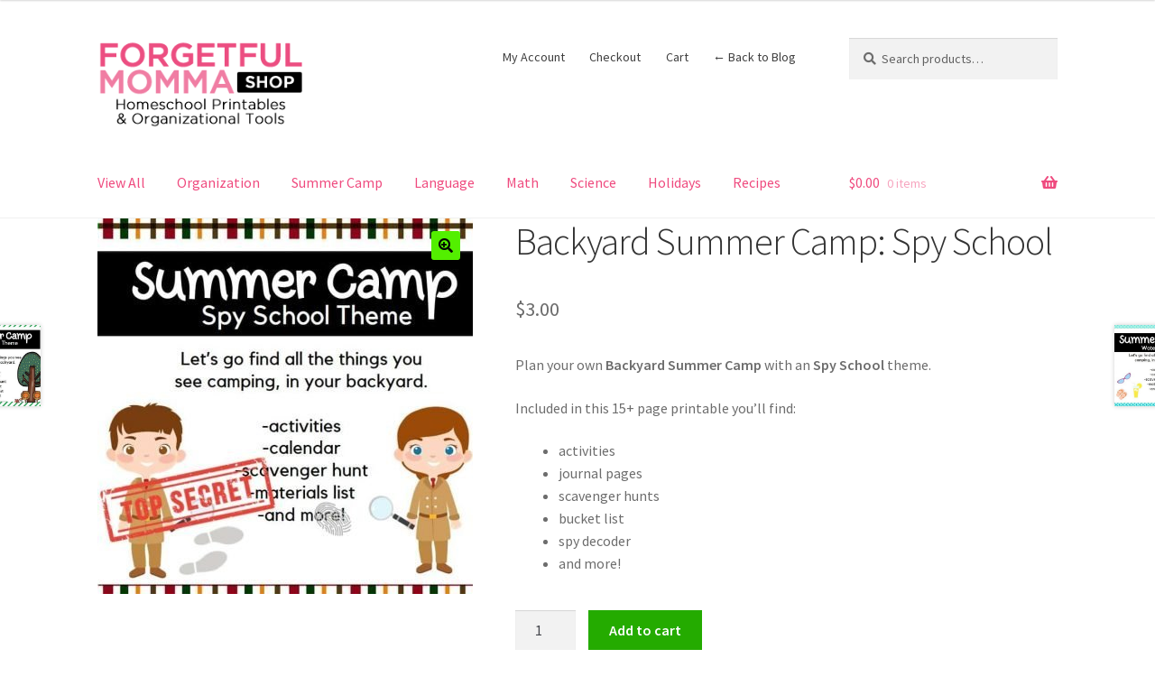

--- FILE ---
content_type: text/html; charset=UTF-8
request_url: https://shop.forgetfulmomma.com/product/backyard-summer-camp-spy-school/
body_size: 15425
content:
<!doctype html>
<html lang="en">
<head>
<meta charset="UTF-8">
<meta name="viewport" content="width=device-width, initial-scale=1">
<link rel="profile" href="http://gmpg.org/xfn/11">
<link rel="pingback" href="https://shop.forgetfulmomma.com/xmlrpc.php">

<meta name='robots' content='index, follow, max-image-preview:large, max-snippet:-1, max-video-preview:-1' />

	<!-- This site is optimized with the Yoast SEO Premium plugin v22.9 (Yoast SEO v26.7) - https://yoast.com/wordpress/plugins/seo/ -->
	<title>Backyard Summer Camp: Spy School - Forgetful Momma Shop</title>
	<link rel="canonical" href="https://shop.forgetfulmomma.com/product/backyard-summer-camp-spy-school/" />
	<meta property="og:locale" content="en_US" />
	<meta property="og:type" content="article" />
	<meta property="og:title" content="Backyard Summer Camp: Spy School" />
	<meta property="og:description" content="Plan your own Backyard Summer Camp with an Spy School theme.  Included in this 15+ page printable you’ll find:   activities  journal pages  scavenger hunts  bucket list  spy decoder  and more!" />
	<meta property="og:url" content="https://shop.forgetfulmomma.com/product/backyard-summer-camp-spy-school/" />
	<meta property="og:site_name" content="Forgetful Momma Shop" />
	<meta property="article:modified_time" content="2025-10-11T01:09:53+00:00" />
	<meta property="og:image" content="https://shop.forgetfulmomma.com/wp-content/uploads/2021/05/spy-school-printables-cover.jpg" />
	<meta property="og:image:width" content="756" />
	<meta property="og:image:height" content="756" />
	<meta property="og:image:type" content="image/jpeg" />
	<meta name="twitter:card" content="summary_large_image" />
	<meta name="twitter:label1" content="Est. reading time" />
	<meta name="twitter:data1" content="1 minute" />
	<script type="application/ld+json" class="yoast-schema-graph">{"@context":"https://schema.org","@graph":[{"@type":"WebPage","@id":"https://shop.forgetfulmomma.com/product/backyard-summer-camp-spy-school/","url":"https://shop.forgetfulmomma.com/product/backyard-summer-camp-spy-school/","name":"Backyard Summer Camp: Spy School - Forgetful Momma Shop","isPartOf":{"@id":"https://shop.forgetfulmomma.com/#website"},"primaryImageOfPage":{"@id":"https://shop.forgetfulmomma.com/product/backyard-summer-camp-spy-school/#primaryimage"},"image":{"@id":"https://shop.forgetfulmomma.com/product/backyard-summer-camp-spy-school/#primaryimage"},"thumbnailUrl":"https://shop.forgetfulmomma.com/wp-content/uploads/2021/05/spy-school-printables-cover.jpg","datePublished":"2021-05-12T13:17:56+00:00","dateModified":"2025-10-11T01:09:53+00:00","breadcrumb":{"@id":"https://shop.forgetfulmomma.com/product/backyard-summer-camp-spy-school/#breadcrumb"},"inLanguage":"en","potentialAction":[{"@type":"ReadAction","target":["https://shop.forgetfulmomma.com/product/backyard-summer-camp-spy-school/"]}]},{"@type":"ImageObject","inLanguage":"en","@id":"https://shop.forgetfulmomma.com/product/backyard-summer-camp-spy-school/#primaryimage","url":"https://shop.forgetfulmomma.com/wp-content/uploads/2021/05/spy-school-printables-cover.jpg","contentUrl":"https://shop.forgetfulmomma.com/wp-content/uploads/2021/05/spy-school-printables-cover.jpg","width":756,"height":756},{"@type":"BreadcrumbList","@id":"https://shop.forgetfulmomma.com/product/backyard-summer-camp-spy-school/#breadcrumb","itemListElement":[{"@type":"ListItem","position":1,"name":"Home","item":"https://shop.forgetfulmomma.com/"},{"@type":"ListItem","position":2,"name":"Shop","item":"https://shop.forgetfulmomma.com/shop/"},{"@type":"ListItem","position":3,"name":"Backyard Summer Camp: Spy School"}]},{"@type":"WebSite","@id":"https://shop.forgetfulmomma.com/#website","url":"https://shop.forgetfulmomma.com/","name":"Forgetful Momma Shop","description":"Homeschool Printables and Organizational Tools","publisher":{"@id":"https://shop.forgetfulmomma.com/#organization"},"potentialAction":[{"@type":"SearchAction","target":{"@type":"EntryPoint","urlTemplate":"https://shop.forgetfulmomma.com/?s={search_term_string}"},"query-input":{"@type":"PropertyValueSpecification","valueRequired":true,"valueName":"search_term_string"}}],"inLanguage":"en"},{"@type":"Organization","@id":"https://shop.forgetfulmomma.com/#organization","name":"Forgetful Momma Shop","url":"https://shop.forgetfulmomma.com/","logo":{"@type":"ImageObject","inLanguage":"en","@id":"https://shop.forgetfulmomma.com/#/schema/logo/image/","url":"https://shop.forgetfulmomma.com/wp-content/uploads/2022/11/cropped-fm-logo-SHOP-3.png","contentUrl":"https://shop.forgetfulmomma.com/wp-content/uploads/2022/11/cropped-fm-logo-SHOP-3.png","width":263,"height":114,"caption":"Forgetful Momma Shop"},"image":{"@id":"https://shop.forgetfulmomma.com/#/schema/logo/image/"}}]}</script>
	<!-- / Yoast SEO Premium plugin. -->


<link rel='dns-prefetch' href='//fonts.googleapis.com' />
<link rel="alternate" type="application/rss+xml" title="Forgetful Momma Shop &raquo; Feed" href="https://shop.forgetfulmomma.com/feed/" />
<link rel="alternate" type="application/rss+xml" title="Forgetful Momma Shop &raquo; Comments Feed" href="https://shop.forgetfulmomma.com/comments/feed/" />
<link rel="alternate" title="oEmbed (JSON)" type="application/json+oembed" href="https://shop.forgetfulmomma.com/wp-json/oembed/1.0/embed?url=https%3A%2F%2Fshop.forgetfulmomma.com%2Fproduct%2Fbackyard-summer-camp-spy-school%2F" />
<link rel="alternate" title="oEmbed (XML)" type="text/xml+oembed" href="https://shop.forgetfulmomma.com/wp-json/oembed/1.0/embed?url=https%3A%2F%2Fshop.forgetfulmomma.com%2Fproduct%2Fbackyard-summer-camp-spy-school%2F&#038;format=xml" />
<style id='wp-img-auto-sizes-contain-inline-css'>
img:is([sizes=auto i],[sizes^="auto," i]){contain-intrinsic-size:3000px 1500px}
/*# sourceURL=wp-img-auto-sizes-contain-inline-css */
</style>
<style id='wp-emoji-styles-inline-css'>

	img.wp-smiley, img.emoji {
		display: inline !important;
		border: none !important;
		box-shadow: none !important;
		height: 1em !important;
		width: 1em !important;
		margin: 0 0.07em !important;
		vertical-align: -0.1em !important;
		background: none !important;
		padding: 0 !important;
	}
/*# sourceURL=wp-emoji-styles-inline-css */
</style>
<style id='wp-block-library-inline-css'>
:root{--wp-block-synced-color:#7a00df;--wp-block-synced-color--rgb:122,0,223;--wp-bound-block-color:var(--wp-block-synced-color);--wp-editor-canvas-background:#ddd;--wp-admin-theme-color:#007cba;--wp-admin-theme-color--rgb:0,124,186;--wp-admin-theme-color-darker-10:#006ba1;--wp-admin-theme-color-darker-10--rgb:0,107,160.5;--wp-admin-theme-color-darker-20:#005a87;--wp-admin-theme-color-darker-20--rgb:0,90,135;--wp-admin-border-width-focus:2px}@media (min-resolution:192dpi){:root{--wp-admin-border-width-focus:1.5px}}.wp-element-button{cursor:pointer}:root .has-very-light-gray-background-color{background-color:#eee}:root .has-very-dark-gray-background-color{background-color:#313131}:root .has-very-light-gray-color{color:#eee}:root .has-very-dark-gray-color{color:#313131}:root .has-vivid-green-cyan-to-vivid-cyan-blue-gradient-background{background:linear-gradient(135deg,#00d084,#0693e3)}:root .has-purple-crush-gradient-background{background:linear-gradient(135deg,#34e2e4,#4721fb 50%,#ab1dfe)}:root .has-hazy-dawn-gradient-background{background:linear-gradient(135deg,#faaca8,#dad0ec)}:root .has-subdued-olive-gradient-background{background:linear-gradient(135deg,#fafae1,#67a671)}:root .has-atomic-cream-gradient-background{background:linear-gradient(135deg,#fdd79a,#004a59)}:root .has-nightshade-gradient-background{background:linear-gradient(135deg,#330968,#31cdcf)}:root .has-midnight-gradient-background{background:linear-gradient(135deg,#020381,#2874fc)}:root{--wp--preset--font-size--normal:16px;--wp--preset--font-size--huge:42px}.has-regular-font-size{font-size:1em}.has-larger-font-size{font-size:2.625em}.has-normal-font-size{font-size:var(--wp--preset--font-size--normal)}.has-huge-font-size{font-size:var(--wp--preset--font-size--huge)}.has-text-align-center{text-align:center}.has-text-align-left{text-align:left}.has-text-align-right{text-align:right}.has-fit-text{white-space:nowrap!important}#end-resizable-editor-section{display:none}.aligncenter{clear:both}.items-justified-left{justify-content:flex-start}.items-justified-center{justify-content:center}.items-justified-right{justify-content:flex-end}.items-justified-space-between{justify-content:space-between}.screen-reader-text{border:0;clip-path:inset(50%);height:1px;margin:-1px;overflow:hidden;padding:0;position:absolute;width:1px;word-wrap:normal!important}.screen-reader-text:focus{background-color:#ddd;clip-path:none;color:#444;display:block;font-size:1em;height:auto;left:5px;line-height:normal;padding:15px 23px 14px;text-decoration:none;top:5px;width:auto;z-index:100000}html :where(.has-border-color){border-style:solid}html :where([style*=border-top-color]){border-top-style:solid}html :where([style*=border-right-color]){border-right-style:solid}html :where([style*=border-bottom-color]){border-bottom-style:solid}html :where([style*=border-left-color]){border-left-style:solid}html :where([style*=border-width]){border-style:solid}html :where([style*=border-top-width]){border-top-style:solid}html :where([style*=border-right-width]){border-right-style:solid}html :where([style*=border-bottom-width]){border-bottom-style:solid}html :where([style*=border-left-width]){border-left-style:solid}html :where(img[class*=wp-image-]){height:auto;max-width:100%}:where(figure){margin:0 0 1em}html :where(.is-position-sticky){--wp-admin--admin-bar--position-offset:var(--wp-admin--admin-bar--height,0px)}@media screen and (max-width:600px){html :where(.is-position-sticky){--wp-admin--admin-bar--position-offset:0px}}

/*# sourceURL=wp-block-library-inline-css */
</style><link rel='stylesheet' id='wc-blocks-style-css' href='https://shop.forgetfulmomma.com/wp-content/plugins/woocommerce/assets/client/blocks/wc-blocks.css?ver=wc-10.4.3' media='all' />
<style id='global-styles-inline-css'>
:root{--wp--preset--aspect-ratio--square: 1;--wp--preset--aspect-ratio--4-3: 4/3;--wp--preset--aspect-ratio--3-4: 3/4;--wp--preset--aspect-ratio--3-2: 3/2;--wp--preset--aspect-ratio--2-3: 2/3;--wp--preset--aspect-ratio--16-9: 16/9;--wp--preset--aspect-ratio--9-16: 9/16;--wp--preset--color--black: #000000;--wp--preset--color--cyan-bluish-gray: #abb8c3;--wp--preset--color--white: #ffffff;--wp--preset--color--pale-pink: #f78da7;--wp--preset--color--vivid-red: #cf2e2e;--wp--preset--color--luminous-vivid-orange: #ff6900;--wp--preset--color--luminous-vivid-amber: #fcb900;--wp--preset--color--light-green-cyan: #7bdcb5;--wp--preset--color--vivid-green-cyan: #00d084;--wp--preset--color--pale-cyan-blue: #8ed1fc;--wp--preset--color--vivid-cyan-blue: #0693e3;--wp--preset--color--vivid-purple: #9b51e0;--wp--preset--gradient--vivid-cyan-blue-to-vivid-purple: linear-gradient(135deg,rgb(6,147,227) 0%,rgb(155,81,224) 100%);--wp--preset--gradient--light-green-cyan-to-vivid-green-cyan: linear-gradient(135deg,rgb(122,220,180) 0%,rgb(0,208,130) 100%);--wp--preset--gradient--luminous-vivid-amber-to-luminous-vivid-orange: linear-gradient(135deg,rgb(252,185,0) 0%,rgb(255,105,0) 100%);--wp--preset--gradient--luminous-vivid-orange-to-vivid-red: linear-gradient(135deg,rgb(255,105,0) 0%,rgb(207,46,46) 100%);--wp--preset--gradient--very-light-gray-to-cyan-bluish-gray: linear-gradient(135deg,rgb(238,238,238) 0%,rgb(169,184,195) 100%);--wp--preset--gradient--cool-to-warm-spectrum: linear-gradient(135deg,rgb(74,234,220) 0%,rgb(151,120,209) 20%,rgb(207,42,186) 40%,rgb(238,44,130) 60%,rgb(251,105,98) 80%,rgb(254,248,76) 100%);--wp--preset--gradient--blush-light-purple: linear-gradient(135deg,rgb(255,206,236) 0%,rgb(152,150,240) 100%);--wp--preset--gradient--blush-bordeaux: linear-gradient(135deg,rgb(254,205,165) 0%,rgb(254,45,45) 50%,rgb(107,0,62) 100%);--wp--preset--gradient--luminous-dusk: linear-gradient(135deg,rgb(255,203,112) 0%,rgb(199,81,192) 50%,rgb(65,88,208) 100%);--wp--preset--gradient--pale-ocean: linear-gradient(135deg,rgb(255,245,203) 0%,rgb(182,227,212) 50%,rgb(51,167,181) 100%);--wp--preset--gradient--electric-grass: linear-gradient(135deg,rgb(202,248,128) 0%,rgb(113,206,126) 100%);--wp--preset--gradient--midnight: linear-gradient(135deg,rgb(2,3,129) 0%,rgb(40,116,252) 100%);--wp--preset--font-size--small: 14px;--wp--preset--font-size--medium: 23px;--wp--preset--font-size--large: 26px;--wp--preset--font-size--x-large: 42px;--wp--preset--font-size--normal: 16px;--wp--preset--font-size--huge: 37px;--wp--preset--spacing--20: 0.44rem;--wp--preset--spacing--30: 0.67rem;--wp--preset--spacing--40: 1rem;--wp--preset--spacing--50: 1.5rem;--wp--preset--spacing--60: 2.25rem;--wp--preset--spacing--70: 3.38rem;--wp--preset--spacing--80: 5.06rem;--wp--preset--shadow--natural: 6px 6px 9px rgba(0, 0, 0, 0.2);--wp--preset--shadow--deep: 12px 12px 50px rgba(0, 0, 0, 0.4);--wp--preset--shadow--sharp: 6px 6px 0px rgba(0, 0, 0, 0.2);--wp--preset--shadow--outlined: 6px 6px 0px -3px rgb(255, 255, 255), 6px 6px rgb(0, 0, 0);--wp--preset--shadow--crisp: 6px 6px 0px rgb(0, 0, 0);}:root :where(.is-layout-flow) > :first-child{margin-block-start: 0;}:root :where(.is-layout-flow) > :last-child{margin-block-end: 0;}:root :where(.is-layout-flow) > *{margin-block-start: 24px;margin-block-end: 0;}:root :where(.is-layout-constrained) > :first-child{margin-block-start: 0;}:root :where(.is-layout-constrained) > :last-child{margin-block-end: 0;}:root :where(.is-layout-constrained) > *{margin-block-start: 24px;margin-block-end: 0;}:root :where(.is-layout-flex){gap: 24px;}:root :where(.is-layout-grid){gap: 24px;}body .is-layout-flex{display: flex;}.is-layout-flex{flex-wrap: wrap;align-items: center;}.is-layout-flex > :is(*, div){margin: 0;}body .is-layout-grid{display: grid;}.is-layout-grid > :is(*, div){margin: 0;}.has-black-color{color: var(--wp--preset--color--black) !important;}.has-cyan-bluish-gray-color{color: var(--wp--preset--color--cyan-bluish-gray) !important;}.has-white-color{color: var(--wp--preset--color--white) !important;}.has-pale-pink-color{color: var(--wp--preset--color--pale-pink) !important;}.has-vivid-red-color{color: var(--wp--preset--color--vivid-red) !important;}.has-luminous-vivid-orange-color{color: var(--wp--preset--color--luminous-vivid-orange) !important;}.has-luminous-vivid-amber-color{color: var(--wp--preset--color--luminous-vivid-amber) !important;}.has-light-green-cyan-color{color: var(--wp--preset--color--light-green-cyan) !important;}.has-vivid-green-cyan-color{color: var(--wp--preset--color--vivid-green-cyan) !important;}.has-pale-cyan-blue-color{color: var(--wp--preset--color--pale-cyan-blue) !important;}.has-vivid-cyan-blue-color{color: var(--wp--preset--color--vivid-cyan-blue) !important;}.has-vivid-purple-color{color: var(--wp--preset--color--vivid-purple) !important;}.has-black-background-color{background-color: var(--wp--preset--color--black) !important;}.has-cyan-bluish-gray-background-color{background-color: var(--wp--preset--color--cyan-bluish-gray) !important;}.has-white-background-color{background-color: var(--wp--preset--color--white) !important;}.has-pale-pink-background-color{background-color: var(--wp--preset--color--pale-pink) !important;}.has-vivid-red-background-color{background-color: var(--wp--preset--color--vivid-red) !important;}.has-luminous-vivid-orange-background-color{background-color: var(--wp--preset--color--luminous-vivid-orange) !important;}.has-luminous-vivid-amber-background-color{background-color: var(--wp--preset--color--luminous-vivid-amber) !important;}.has-light-green-cyan-background-color{background-color: var(--wp--preset--color--light-green-cyan) !important;}.has-vivid-green-cyan-background-color{background-color: var(--wp--preset--color--vivid-green-cyan) !important;}.has-pale-cyan-blue-background-color{background-color: var(--wp--preset--color--pale-cyan-blue) !important;}.has-vivid-cyan-blue-background-color{background-color: var(--wp--preset--color--vivid-cyan-blue) !important;}.has-vivid-purple-background-color{background-color: var(--wp--preset--color--vivid-purple) !important;}.has-black-border-color{border-color: var(--wp--preset--color--black) !important;}.has-cyan-bluish-gray-border-color{border-color: var(--wp--preset--color--cyan-bluish-gray) !important;}.has-white-border-color{border-color: var(--wp--preset--color--white) !important;}.has-pale-pink-border-color{border-color: var(--wp--preset--color--pale-pink) !important;}.has-vivid-red-border-color{border-color: var(--wp--preset--color--vivid-red) !important;}.has-luminous-vivid-orange-border-color{border-color: var(--wp--preset--color--luminous-vivid-orange) !important;}.has-luminous-vivid-amber-border-color{border-color: var(--wp--preset--color--luminous-vivid-amber) !important;}.has-light-green-cyan-border-color{border-color: var(--wp--preset--color--light-green-cyan) !important;}.has-vivid-green-cyan-border-color{border-color: var(--wp--preset--color--vivid-green-cyan) !important;}.has-pale-cyan-blue-border-color{border-color: var(--wp--preset--color--pale-cyan-blue) !important;}.has-vivid-cyan-blue-border-color{border-color: var(--wp--preset--color--vivid-cyan-blue) !important;}.has-vivid-purple-border-color{border-color: var(--wp--preset--color--vivid-purple) !important;}.has-vivid-cyan-blue-to-vivid-purple-gradient-background{background: var(--wp--preset--gradient--vivid-cyan-blue-to-vivid-purple) !important;}.has-light-green-cyan-to-vivid-green-cyan-gradient-background{background: var(--wp--preset--gradient--light-green-cyan-to-vivid-green-cyan) !important;}.has-luminous-vivid-amber-to-luminous-vivid-orange-gradient-background{background: var(--wp--preset--gradient--luminous-vivid-amber-to-luminous-vivid-orange) !important;}.has-luminous-vivid-orange-to-vivid-red-gradient-background{background: var(--wp--preset--gradient--luminous-vivid-orange-to-vivid-red) !important;}.has-very-light-gray-to-cyan-bluish-gray-gradient-background{background: var(--wp--preset--gradient--very-light-gray-to-cyan-bluish-gray) !important;}.has-cool-to-warm-spectrum-gradient-background{background: var(--wp--preset--gradient--cool-to-warm-spectrum) !important;}.has-blush-light-purple-gradient-background{background: var(--wp--preset--gradient--blush-light-purple) !important;}.has-blush-bordeaux-gradient-background{background: var(--wp--preset--gradient--blush-bordeaux) !important;}.has-luminous-dusk-gradient-background{background: var(--wp--preset--gradient--luminous-dusk) !important;}.has-pale-ocean-gradient-background{background: var(--wp--preset--gradient--pale-ocean) !important;}.has-electric-grass-gradient-background{background: var(--wp--preset--gradient--electric-grass) !important;}.has-midnight-gradient-background{background: var(--wp--preset--gradient--midnight) !important;}.has-small-font-size{font-size: var(--wp--preset--font-size--small) !important;}.has-medium-font-size{font-size: var(--wp--preset--font-size--medium) !important;}.has-large-font-size{font-size: var(--wp--preset--font-size--large) !important;}.has-x-large-font-size{font-size: var(--wp--preset--font-size--x-large) !important;}
/*# sourceURL=global-styles-inline-css */
</style>

<style id='classic-theme-styles-inline-css'>
/*! This file is auto-generated */
.wp-block-button__link{color:#fff;background-color:#32373c;border-radius:9999px;box-shadow:none;text-decoration:none;padding:calc(.667em + 2px) calc(1.333em + 2px);font-size:1.125em}.wp-block-file__button{background:#32373c;color:#fff;text-decoration:none}
/*# sourceURL=/wp-includes/css/classic-themes.min.css */
</style>
<link rel='stylesheet' id='storefront-gutenberg-blocks-css' href='https://shop.forgetfulmomma.com/wp-content/themes/storefront/assets/css/base/gutenberg-blocks.css?ver=4.6.2' media='all' />
<style id='storefront-gutenberg-blocks-inline-css'>

				.wp-block-button__link:not(.has-text-color) {
					color: #000000;
				}

				.wp-block-button__link:not(.has-text-color):hover,
				.wp-block-button__link:not(.has-text-color):focus,
				.wp-block-button__link:not(.has-text-color):active {
					color: #000000;
				}

				.wp-block-button__link:not(.has-background) {
					background-color: #53ef00;
				}

				.wp-block-button__link:not(.has-background):hover,
				.wp-block-button__link:not(.has-background):focus,
				.wp-block-button__link:not(.has-background):active {
					border-color: #3ad600;
					background-color: #3ad600;
				}

				.wc-block-grid__products .wc-block-grid__product .wp-block-button__link {
					background-color: #53ef00;
					border-color: #53ef00;
					color: #000000;
				}

				.wp-block-quote footer,
				.wp-block-quote cite,
				.wp-block-quote__citation {
					color: #6d6d6d;
				}

				.wp-block-pullquote cite,
				.wp-block-pullquote footer,
				.wp-block-pullquote__citation {
					color: #6d6d6d;
				}

				.wp-block-image figcaption {
					color: #6d6d6d;
				}

				.wp-block-separator.is-style-dots::before {
					color: #333333;
				}

				.wp-block-file a.wp-block-file__button {
					color: #000000;
					background-color: #53ef00;
					border-color: #53ef00;
				}

				.wp-block-file a.wp-block-file__button:hover,
				.wp-block-file a.wp-block-file__button:focus,
				.wp-block-file a.wp-block-file__button:active {
					color: #000000;
					background-color: #3ad600;
				}

				.wp-block-code,
				.wp-block-preformatted pre {
					color: #6d6d6d;
				}

				.wp-block-table:not( .has-background ):not( .is-style-stripes ) tbody tr:nth-child(2n) td {
					background-color: #fdfdfd;
				}

				.wp-block-cover .wp-block-cover__inner-container h1:not(.has-text-color),
				.wp-block-cover .wp-block-cover__inner-container h2:not(.has-text-color),
				.wp-block-cover .wp-block-cover__inner-container h3:not(.has-text-color),
				.wp-block-cover .wp-block-cover__inner-container h4:not(.has-text-color),
				.wp-block-cover .wp-block-cover__inner-container h5:not(.has-text-color),
				.wp-block-cover .wp-block-cover__inner-container h6:not(.has-text-color) {
					color: #000000;
				}

				div.wc-block-components-price-slider__range-input-progress,
				.rtl .wc-block-components-price-slider__range-input-progress {
					--range-color: #ef4b7f;
				}

				/* Target only IE11 */
				@media all and (-ms-high-contrast: none), (-ms-high-contrast: active) {
					.wc-block-components-price-slider__range-input-progress {
						background: #ef4b7f;
					}
				}

				.wc-block-components-button:not(.is-link) {
					background-color: #333333;
					color: #ffffff;
				}

				.wc-block-components-button:not(.is-link):hover,
				.wc-block-components-button:not(.is-link):focus,
				.wc-block-components-button:not(.is-link):active {
					background-color: #1a1a1a;
					color: #ffffff;
				}

				.wc-block-components-button:not(.is-link):disabled {
					background-color: #333333;
					color: #ffffff;
				}

				.wc-block-cart__submit-container {
					background-color: #ffffff;
				}

				.wc-block-cart__submit-container::before {
					color: rgba(220,220,220,0.5);
				}

				.wc-block-components-order-summary-item__quantity {
					background-color: #ffffff;
					border-color: #6d6d6d;
					box-shadow: 0 0 0 2px #ffffff;
					color: #6d6d6d;
				}
			
/*# sourceURL=storefront-gutenberg-blocks-inline-css */
</style>
<link rel='stylesheet' id='photoswipe-css' href='https://shop.forgetfulmomma.com/wp-content/plugins/woocommerce/assets/css/photoswipe/photoswipe.min.css?ver=10.4.3' media='all' />
<link rel='stylesheet' id='photoswipe-default-skin-css' href='https://shop.forgetfulmomma.com/wp-content/plugins/woocommerce/assets/css/photoswipe/default-skin/default-skin.min.css?ver=10.4.3' media='all' />
<style id='woocommerce-inline-inline-css'>
.woocommerce form .form-row .required { visibility: visible; }
/*# sourceURL=woocommerce-inline-inline-css */
</style>
<link rel='stylesheet' id='storefront-style-css' href='https://shop.forgetfulmomma.com/wp-content/themes/storefront/style.css?ver=4.6.2' media='all' />
<style id='storefront-style-inline-css'>

			.main-navigation ul li a,
			.site-title a,
			ul.menu li a,
			.site-branding h1 a,
			button.menu-toggle,
			button.menu-toggle:hover,
			.handheld-navigation .dropdown-toggle {
				color: #ef4b7f;
			}

			button.menu-toggle,
			button.menu-toggle:hover {
				border-color: #ef4b7f;
			}

			.main-navigation ul li a:hover,
			.main-navigation ul li:hover > a,
			.site-title a:hover,
			.site-header ul.menu li.current-menu-item > a {
				color: #ff8cc0;
			}

			table:not( .has-background ) th {
				background-color: #f8f8f8;
			}

			table:not( .has-background ) tbody td {
				background-color: #fdfdfd;
			}

			table:not( .has-background ) tbody tr:nth-child(2n) td,
			fieldset,
			fieldset legend {
				background-color: #fbfbfb;
			}

			.site-header,
			.secondary-navigation ul ul,
			.main-navigation ul.menu > li.menu-item-has-children:after,
			.secondary-navigation ul.menu ul,
			.storefront-handheld-footer-bar,
			.storefront-handheld-footer-bar ul li > a,
			.storefront-handheld-footer-bar ul li.search .site-search,
			button.menu-toggle,
			button.menu-toggle:hover {
				background-color: #ffffff;
			}

			p.site-description,
			.site-header,
			.storefront-handheld-footer-bar {
				color: #404040;
			}

			button.menu-toggle:after,
			button.menu-toggle:before,
			button.menu-toggle span:before {
				background-color: #ef4b7f;
			}

			h1, h2, h3, h4, h5, h6, .wc-block-grid__product-title {
				color: #333333;
			}

			.widget h1 {
				border-bottom-color: #333333;
			}

			body,
			.secondary-navigation a {
				color: #6d6d6d;
			}

			.widget-area .widget a,
			.hentry .entry-header .posted-on a,
			.hentry .entry-header .post-author a,
			.hentry .entry-header .post-comments a,
			.hentry .entry-header .byline a {
				color: #727272;
			}

			a {
				color: #ef4b7f;
			}

			a:focus,
			button:focus,
			.button.alt:focus,
			input:focus,
			textarea:focus,
			input[type="button"]:focus,
			input[type="reset"]:focus,
			input[type="submit"]:focus,
			input[type="email"]:focus,
			input[type="tel"]:focus,
			input[type="url"]:focus,
			input[type="password"]:focus,
			input[type="search"]:focus {
				outline-color: #ef4b7f;
			}

			button, input[type="button"], input[type="reset"], input[type="submit"], .button, .widget a.button {
				background-color: #53ef00;
				border-color: #53ef00;
				color: #000000;
			}

			button:hover, input[type="button"]:hover, input[type="reset"]:hover, input[type="submit"]:hover, .button:hover, .widget a.button:hover {
				background-color: #3ad600;
				border-color: #3ad600;
				color: #000000;
			}

			button.alt, input[type="button"].alt, input[type="reset"].alt, input[type="submit"].alt, .button.alt, .widget-area .widget a.button.alt {
				background-color: #333333;
				border-color: #333333;
				color: #ffffff;
			}

			button.alt:hover, input[type="button"].alt:hover, input[type="reset"].alt:hover, input[type="submit"].alt:hover, .button.alt:hover, .widget-area .widget a.button.alt:hover {
				background-color: #1a1a1a;
				border-color: #1a1a1a;
				color: #ffffff;
			}

			.pagination .page-numbers li .page-numbers.current {
				background-color: #e6e6e6;
				color: #636363;
			}

			#comments .comment-list .comment-content .comment-text {
				background-color: #f8f8f8;
			}

			.site-footer {
				background-color: #260028;
				color: #ffffff;
			}

			.site-footer a:not(.button):not(.components-button) {
				color: #ef4b7f;
			}

			.site-footer .storefront-handheld-footer-bar a:not(.button):not(.components-button) {
				color: #ef4b7f;
			}

			.site-footer h1, .site-footer h2, .site-footer h3, .site-footer h4, .site-footer h5, .site-footer h6, .site-footer .widget .widget-title, .site-footer .widget .widgettitle {
				color: #333333;
			}

			.page-template-template-homepage.has-post-thumbnail .type-page.has-post-thumbnail .entry-title {
				color: #000000;
			}

			.page-template-template-homepage.has-post-thumbnail .type-page.has-post-thumbnail .entry-content {
				color: #000000;
			}

			@media screen and ( min-width: 768px ) {
				.secondary-navigation ul.menu a:hover {
					color: #595959;
				}

				.secondary-navigation ul.menu a {
					color: #404040;
				}

				.main-navigation ul.menu ul.sub-menu,
				.main-navigation ul.nav-menu ul.children {
					background-color: #f0f0f0;
				}

				.site-header {
					border-bottom-color: #f0f0f0;
				}
			}
/*# sourceURL=storefront-style-inline-css */
</style>
<link rel='stylesheet' id='storefront-icons-css' href='https://shop.forgetfulmomma.com/wp-content/themes/storefront/assets/css/base/icons.css?ver=4.6.2' media='all' />
<link rel='stylesheet' id='storefront-fonts-css' href='https://fonts.googleapis.com/css?family=Source+Sans+Pro%3A400%2C300%2C300italic%2C400italic%2C600%2C700%2C900&#038;subset=latin%2Clatin-ext&#038;ver=4.6.2' media='all' />
<link rel='stylesheet' id='storefront-woocommerce-style-css' href='https://shop.forgetfulmomma.com/wp-content/themes/storefront/assets/css/woocommerce/woocommerce.css?ver=4.6.2' media='all' />
<style id='storefront-woocommerce-style-inline-css'>
@font-face {
				font-family: star;
				src: url(https://shop.forgetfulmomma.com/wp-content/plugins/woocommerce/assets/fonts/star.eot);
				src:
					url(https://shop.forgetfulmomma.com/wp-content/plugins/woocommerce/assets/fonts/star.eot?#iefix) format("embedded-opentype"),
					url(https://shop.forgetfulmomma.com/wp-content/plugins/woocommerce/assets/fonts/star.woff) format("woff"),
					url(https://shop.forgetfulmomma.com/wp-content/plugins/woocommerce/assets/fonts/star.ttf) format("truetype"),
					url(https://shop.forgetfulmomma.com/wp-content/plugins/woocommerce/assets/fonts/star.svg#star) format("svg");
				font-weight: 400;
				font-style: normal;
			}
			@font-face {
				font-family: WooCommerce;
				src: url(https://shop.forgetfulmomma.com/wp-content/plugins/woocommerce/assets/fonts/WooCommerce.eot);
				src:
					url(https://shop.forgetfulmomma.com/wp-content/plugins/woocommerce/assets/fonts/WooCommerce.eot?#iefix) format("embedded-opentype"),
					url(https://shop.forgetfulmomma.com/wp-content/plugins/woocommerce/assets/fonts/WooCommerce.woff) format("woff"),
					url(https://shop.forgetfulmomma.com/wp-content/plugins/woocommerce/assets/fonts/WooCommerce.ttf) format("truetype"),
					url(https://shop.forgetfulmomma.com/wp-content/plugins/woocommerce/assets/fonts/WooCommerce.svg#WooCommerce) format("svg");
				font-weight: 400;
				font-style: normal;
			}

			a.cart-contents,
			.site-header-cart .widget_shopping_cart a {
				color: #ef4b7f;
			}

			a.cart-contents:hover,
			.site-header-cart .widget_shopping_cart a:hover,
			.site-header-cart:hover > li > a {
				color: #ff8cc0;
			}

			table.cart td.product-remove,
			table.cart td.actions {
				border-top-color: #ffffff;
			}

			.storefront-handheld-footer-bar ul li.cart .count {
				background-color: #ef4b7f;
				color: #ffffff;
				border-color: #ffffff;
			}

			.woocommerce-tabs ul.tabs li.active a,
			ul.products li.product .price,
			.onsale,
			.wc-block-grid__product-onsale,
			.widget_search form:before,
			.widget_product_search form:before {
				color: #6d6d6d;
			}

			.woocommerce-breadcrumb a,
			a.woocommerce-review-link,
			.product_meta a {
				color: #727272;
			}

			.wc-block-grid__product-onsale,
			.onsale {
				border-color: #6d6d6d;
			}

			.star-rating span:before,
			.quantity .plus, .quantity .minus,
			p.stars a:hover:after,
			p.stars a:after,
			.star-rating span:before,
			#payment .payment_methods li input[type=radio]:first-child:checked+label:before {
				color: #ef4b7f;
			}

			.widget_price_filter .ui-slider .ui-slider-range,
			.widget_price_filter .ui-slider .ui-slider-handle {
				background-color: #ef4b7f;
			}

			.order_details {
				background-color: #f8f8f8;
			}

			.order_details > li {
				border-bottom: 1px dotted #e3e3e3;
			}

			.order_details:before,
			.order_details:after {
				background: -webkit-linear-gradient(transparent 0,transparent 0),-webkit-linear-gradient(135deg,#f8f8f8 33.33%,transparent 33.33%),-webkit-linear-gradient(45deg,#f8f8f8 33.33%,transparent 33.33%)
			}

			#order_review {
				background-color: #ffffff;
			}

			#payment .payment_methods > li .payment_box,
			#payment .place-order {
				background-color: #fafafa;
			}

			#payment .payment_methods > li:not(.woocommerce-notice) {
				background-color: #f5f5f5;
			}

			#payment .payment_methods > li:not(.woocommerce-notice):hover {
				background-color: #f0f0f0;
			}

			.woocommerce-pagination .page-numbers li .page-numbers.current {
				background-color: #e6e6e6;
				color: #636363;
			}

			.wc-block-grid__product-onsale,
			.onsale,
			.woocommerce-pagination .page-numbers li .page-numbers:not(.current) {
				color: #6d6d6d;
			}

			p.stars a:before,
			p.stars a:hover~a:before,
			p.stars.selected a.active~a:before {
				color: #6d6d6d;
			}

			p.stars.selected a.active:before,
			p.stars:hover a:before,
			p.stars.selected a:not(.active):before,
			p.stars.selected a.active:before {
				color: #ef4b7f;
			}

			.single-product div.product .woocommerce-product-gallery .woocommerce-product-gallery__trigger {
				background-color: #53ef00;
				color: #000000;
			}

			.single-product div.product .woocommerce-product-gallery .woocommerce-product-gallery__trigger:hover {
				background-color: #3ad600;
				border-color: #3ad600;
				color: #000000;
			}

			.button.added_to_cart:focus,
			.button.wc-forward:focus {
				outline-color: #ef4b7f;
			}

			.added_to_cart,
			.site-header-cart .widget_shopping_cart a.button,
			.wc-block-grid__products .wc-block-grid__product .wp-block-button__link {
				background-color: #53ef00;
				border-color: #53ef00;
				color: #000000;
			}

			.added_to_cart:hover,
			.site-header-cart .widget_shopping_cart a.button:hover,
			.wc-block-grid__products .wc-block-grid__product .wp-block-button__link:hover {
				background-color: #3ad600;
				border-color: #3ad600;
				color: #000000;
			}

			.added_to_cart.alt, .added_to_cart, .widget a.button.checkout {
				background-color: #333333;
				border-color: #333333;
				color: #ffffff;
			}

			.added_to_cart.alt:hover, .added_to_cart:hover, .widget a.button.checkout:hover {
				background-color: #1a1a1a;
				border-color: #1a1a1a;
				color: #ffffff;
			}

			.button.loading {
				color: #53ef00;
			}

			.button.loading:hover {
				background-color: #53ef00;
			}

			.button.loading:after {
				color: #000000;
			}

			@media screen and ( min-width: 768px ) {
				.site-header-cart .widget_shopping_cart,
				.site-header .product_list_widget li .quantity {
					color: #404040;
				}

				.site-header-cart .widget_shopping_cart .buttons,
				.site-header-cart .widget_shopping_cart .total {
					background-color: #f5f5f5;
				}

				.site-header-cart .widget_shopping_cart {
					background-color: #f0f0f0;
				}
			}
				.storefront-product-pagination a {
					color: #6d6d6d;
					background-color: #ffffff;
				}
				.storefront-sticky-add-to-cart {
					color: #6d6d6d;
					background-color: #ffffff;
				}

				.storefront-sticky-add-to-cart a:not(.button) {
					color: #ef4b7f;
				}
/*# sourceURL=storefront-woocommerce-style-inline-css */
</style>
<style id='kadence-blocks-global-variables-inline-css'>
:root {--global-kb-font-size-sm:clamp(0.8rem, 0.73rem + 0.217vw, 0.9rem);--global-kb-font-size-md:clamp(1.1rem, 0.995rem + 0.326vw, 1.25rem);--global-kb-font-size-lg:clamp(1.75rem, 1.576rem + 0.543vw, 2rem);--global-kb-font-size-xl:clamp(2.25rem, 1.728rem + 1.63vw, 3rem);--global-kb-font-size-xxl:clamp(2.5rem, 1.456rem + 3.26vw, 4rem);--global-kb-font-size-xxxl:clamp(2.75rem, 0.489rem + 7.065vw, 6rem);}:root {--global-palette1: #3182CE;--global-palette2: #2B6CB0;--global-palette3: #1A202C;--global-palette4: #2D3748;--global-palette5: #4A5568;--global-palette6: #718096;--global-palette7: #EDF2F7;--global-palette8: #F7FAFC;--global-palette9: #ffffff;}
/*# sourceURL=kadence-blocks-global-variables-inline-css */
</style>
<link rel='stylesheet' id='storefront-woocommerce-brands-style-css' href='https://shop.forgetfulmomma.com/wp-content/themes/storefront/assets/css/woocommerce/extensions/brands.css?ver=4.6.2' media='all' />
<script src="https://shop.forgetfulmomma.com/wp-includes/js/jquery/jquery.min.js?ver=3.7.1" id="jquery-core-js"></script>
<script src="https://shop.forgetfulmomma.com/wp-includes/js/jquery/jquery-migrate.min.js?ver=3.4.1" id="jquery-migrate-js"></script>
<script src="https://shop.forgetfulmomma.com/wp-content/plugins/woocommerce/assets/js/jquery-blockui/jquery.blockUI.min.js?ver=2.7.0-wc.10.4.3" id="wc-jquery-blockui-js" defer data-wp-strategy="defer"></script>
<script id="wc-add-to-cart-js-extra">
var wc_add_to_cart_params = {"ajax_url":"/wp-admin/admin-ajax.php","wc_ajax_url":"/?wc-ajax=%%endpoint%%","i18n_view_cart":"View cart","cart_url":"https://shop.forgetfulmomma.com/cart/","is_cart":"","cart_redirect_after_add":"no"};
//# sourceURL=wc-add-to-cart-js-extra
</script>
<script src="https://shop.forgetfulmomma.com/wp-content/plugins/woocommerce/assets/js/frontend/add-to-cart.min.js?ver=10.4.3" id="wc-add-to-cart-js" defer data-wp-strategy="defer"></script>
<script src="https://shop.forgetfulmomma.com/wp-content/plugins/woocommerce/assets/js/zoom/jquery.zoom.min.js?ver=1.7.21-wc.10.4.3" id="wc-zoom-js" defer data-wp-strategy="defer"></script>
<script src="https://shop.forgetfulmomma.com/wp-content/plugins/woocommerce/assets/js/flexslider/jquery.flexslider.min.js?ver=2.7.2-wc.10.4.3" id="wc-flexslider-js" defer data-wp-strategy="defer"></script>
<script src="https://shop.forgetfulmomma.com/wp-content/plugins/woocommerce/assets/js/photoswipe/photoswipe.min.js?ver=4.1.1-wc.10.4.3" id="wc-photoswipe-js" defer data-wp-strategy="defer"></script>
<script src="https://shop.forgetfulmomma.com/wp-content/plugins/woocommerce/assets/js/photoswipe/photoswipe-ui-default.min.js?ver=4.1.1-wc.10.4.3" id="wc-photoswipe-ui-default-js" defer data-wp-strategy="defer"></script>
<script id="wc-single-product-js-extra">
var wc_single_product_params = {"i18n_required_rating_text":"Please select a rating","i18n_rating_options":["1 of 5 stars","2 of 5 stars","3 of 5 stars","4 of 5 stars","5 of 5 stars"],"i18n_product_gallery_trigger_text":"View full-screen image gallery","review_rating_required":"yes","flexslider":{"rtl":false,"animation":"slide","smoothHeight":true,"directionNav":false,"controlNav":"thumbnails","slideshow":false,"animationSpeed":500,"animationLoop":false,"allowOneSlide":false},"zoom_enabled":"1","zoom_options":[],"photoswipe_enabled":"1","photoswipe_options":{"shareEl":false,"closeOnScroll":false,"history":false,"hideAnimationDuration":0,"showAnimationDuration":0},"flexslider_enabled":"1"};
//# sourceURL=wc-single-product-js-extra
</script>
<script src="https://shop.forgetfulmomma.com/wp-content/plugins/woocommerce/assets/js/frontend/single-product.min.js?ver=10.4.3" id="wc-single-product-js" defer data-wp-strategy="defer"></script>
<script src="https://shop.forgetfulmomma.com/wp-content/plugins/woocommerce/assets/js/js-cookie/js.cookie.min.js?ver=2.1.4-wc.10.4.3" id="wc-js-cookie-js" defer data-wp-strategy="defer"></script>
<script id="woocommerce-js-extra">
var woocommerce_params = {"ajax_url":"/wp-admin/admin-ajax.php","wc_ajax_url":"/?wc-ajax=%%endpoint%%","i18n_password_show":"Show password","i18n_password_hide":"Hide password"};
//# sourceURL=woocommerce-js-extra
</script>
<script src="https://shop.forgetfulmomma.com/wp-content/plugins/woocommerce/assets/js/frontend/woocommerce.min.js?ver=10.4.3" id="woocommerce-js" defer data-wp-strategy="defer"></script>
<script id="wc-cart-fragments-js-extra">
var wc_cart_fragments_params = {"ajax_url":"/wp-admin/admin-ajax.php","wc_ajax_url":"/?wc-ajax=%%endpoint%%","cart_hash_key":"wc_cart_hash_e1935a1c1059463bace6c373934d5305","fragment_name":"wc_fragments_e1935a1c1059463bace6c373934d5305","request_timeout":"5000"};
//# sourceURL=wc-cart-fragments-js-extra
</script>
<script src="https://shop.forgetfulmomma.com/wp-content/plugins/woocommerce/assets/js/frontend/cart-fragments.min.js?ver=10.4.3" id="wc-cart-fragments-js" defer data-wp-strategy="defer"></script>
<link rel="https://api.w.org/" href="https://shop.forgetfulmomma.com/wp-json/" /><link rel="alternate" title="JSON" type="application/json" href="https://shop.forgetfulmomma.com/wp-json/wp/v2/product/98" /><link rel="EditURI" type="application/rsd+xml" title="RSD" href="https://shop.forgetfulmomma.com/xmlrpc.php?rsd" />
<meta name="generator" content="WordPress 6.9" />
<meta name="generator" content="WooCommerce 10.4.3" />
<link rel='shortlink' href='https://shop.forgetfulmomma.com/?p=98' />
	<noscript><style>.woocommerce-product-gallery{ opacity: 1 !important; }</style></noscript>
	<link rel="icon" href="https://shop.forgetfulmomma.com/wp-content/uploads/2022/11/cropped-fm-square-32x32.png" sizes="32x32" />
<link rel="icon" href="https://shop.forgetfulmomma.com/wp-content/uploads/2022/11/cropped-fm-square-192x192.png" sizes="192x192" />
<link rel="apple-touch-icon" href="https://shop.forgetfulmomma.com/wp-content/uploads/2022/11/cropped-fm-square-180x180.png" />
<meta name="msapplication-TileImage" content="https://shop.forgetfulmomma.com/wp-content/uploads/2022/11/cropped-fm-square-270x270.png" />
		<style id="wp-custom-css">
			/* REMOVE BREADCRUMBS */

@media (min-width: 768px)
.storefront-breadcrumb {
    padding: 1.41575em 0;
    margin: 0 0 3.706325903em;
    display: none;
}

/* REMOVE BREADCRUMBS */

.storefront-breadcrumb {
    margin: 0 0 1.618em;
    padding: 1em 0;
    display: none;
}

/* SPACING ABOVE CONTENT AREA */
.hentry {
    margin: 0 0 4.235801032em;
    padding-top: 20px;
}

/* HOMEPAGE MENU TO MASTHEAD SPACING */
.home.blog .site-header, .home.page:not(.page-template-template-homepage) .site-header, .home.post-type-archive-product .site-header {
    margin-bottom: 0.00em;
}

/* ADD TO CART GREEN */
button.alt, input[type="button"].alt, input[type="reset"].alt, input[type="submit"].alt, .button.alt, .widget-area .widget a.button.alt {
    background-color: #24ab00;
    border-color: #333333;
    color: #ffffff;
}
/* HIDE SITE FOOTER */

.site-footer {
    background-color: #f3f3f3;
    color: #3b3c3f;
    padding: 1.618em 0 3.706325903em;
}		</style>
		</head>

<body class="wp-singular product-template-default single single-product postid-98 wp-custom-logo wp-embed-responsive wp-theme-storefront theme-storefront woocommerce woocommerce-page woocommerce-no-js storefront-full-width-content storefront-secondary-navigation storefront-align-wide right-sidebar woocommerce-active">



<div id="page" class="hfeed site">
	
	<header id="masthead" class="site-header" role="banner" style="">

		<div class="col-full">		<a class="skip-link screen-reader-text" href="#site-navigation">Skip to navigation</a>
		<a class="skip-link screen-reader-text" href="#content">Skip to content</a>
				<div class="site-branding">
			<a href="https://shop.forgetfulmomma.com/" class="custom-logo-link" rel="home"><img width="263" height="114" src="https://shop.forgetfulmomma.com/wp-content/uploads/2022/11/cropped-fm-logo-SHOP-3.png" class="custom-logo" alt="Forgetful Momma Shop" decoding="async" /></a>		</div>
					<nav class="secondary-navigation" role="navigation" aria-label="Secondary Navigation">
				<div class="menu-top-container"><ul id="menu-top" class="menu"><li id="menu-item-692" class="menu-item menu-item-type-post_type menu-item-object-page menu-item-692"><a href="https://shop.forgetfulmomma.com/my-account/">My Account</a></li>
<li id="menu-item-691" class="menu-item menu-item-type-post_type menu-item-object-page menu-item-691"><a href="https://shop.forgetfulmomma.com/checkout/">Checkout</a></li>
<li id="menu-item-690" class="menu-item menu-item-type-post_type menu-item-object-page menu-item-690"><a href="https://shop.forgetfulmomma.com/cart/">Cart</a></li>
<li id="menu-item-705" class="menu-item menu-item-type-custom menu-item-object-custom menu-item-705"><a href="https://forgetfulmomma.com">← Back to Blog</a></li>
</ul></div>			</nav><!-- #site-navigation -->
						<div class="site-search">
				<div class="widget woocommerce widget_product_search"><form role="search" method="get" class="woocommerce-product-search" action="https://shop.forgetfulmomma.com/">
	<label class="screen-reader-text" for="woocommerce-product-search-field-0">Search for:</label>
	<input type="search" id="woocommerce-product-search-field-0" class="search-field" placeholder="Search products&hellip;" value="" name="s" />
	<button type="submit" value="Search" class="">Search</button>
	<input type="hidden" name="post_type" value="product" />
</form>
</div>			</div>
			</div><div class="storefront-primary-navigation"><div class="col-full">		<nav id="site-navigation" class="main-navigation" role="navigation" aria-label="Primary Navigation">
		<button id="site-navigation-menu-toggle" class="menu-toggle" aria-controls="site-navigation" aria-expanded="false"><span>Menu</span></button>
			<div class="primary-navigation"><ul id="menu-main-menu" class="menu"><li id="menu-item-217" class="menu-item menu-item-type-post_type menu-item-object-page current_page_parent menu-item-217"><a href="https://shop.forgetfulmomma.com/shop/">View All</a></li>
<li id="menu-item-402" class="menu-item menu-item-type-post_type menu-item-object-page menu-item-402"><a href="https://shop.forgetfulmomma.com/homeschool-resources/">Organization</a></li>
<li id="menu-item-404" class="menu-item menu-item-type-post_type menu-item-object-page menu-item-404"><a href="https://shop.forgetfulmomma.com/diy-summer-camp/">Summer Camp</a></li>
<li id="menu-item-405" class="menu-item menu-item-type-post_type menu-item-object-page menu-item-405"><a href="https://shop.forgetfulmomma.com/language-arts-posts/">Language</a></li>
<li id="menu-item-406" class="menu-item menu-item-type-post_type menu-item-object-page menu-item-406"><a href="https://shop.forgetfulmomma.com/math-products/">Math</a></li>
<li id="menu-item-403" class="menu-item menu-item-type-post_type menu-item-object-page menu-item-403"><a href="https://shop.forgetfulmomma.com/science/">Science</a></li>
<li id="menu-item-401" class="menu-item menu-item-type-post_type menu-item-object-page menu-item-401"><a href="https://shop.forgetfulmomma.com/holidays/">Holidays</a></li>
<li id="menu-item-446" class="menu-item menu-item-type-post_type menu-item-object-page menu-item-446"><a href="https://shop.forgetfulmomma.com/recipes/">Recipes</a></li>
</ul></div><div class="handheld-navigation"><ul id="menu-main-menu-1" class="menu"><li class="menu-item menu-item-type-post_type menu-item-object-page current_page_parent menu-item-217"><a href="https://shop.forgetfulmomma.com/shop/">View All</a></li>
<li class="menu-item menu-item-type-post_type menu-item-object-page menu-item-402"><a href="https://shop.forgetfulmomma.com/homeschool-resources/">Organization</a></li>
<li class="menu-item menu-item-type-post_type menu-item-object-page menu-item-404"><a href="https://shop.forgetfulmomma.com/diy-summer-camp/">Summer Camp</a></li>
<li class="menu-item menu-item-type-post_type menu-item-object-page menu-item-405"><a href="https://shop.forgetfulmomma.com/language-arts-posts/">Language</a></li>
<li class="menu-item menu-item-type-post_type menu-item-object-page menu-item-406"><a href="https://shop.forgetfulmomma.com/math-products/">Math</a></li>
<li class="menu-item menu-item-type-post_type menu-item-object-page menu-item-403"><a href="https://shop.forgetfulmomma.com/science/">Science</a></li>
<li class="menu-item menu-item-type-post_type menu-item-object-page menu-item-401"><a href="https://shop.forgetfulmomma.com/holidays/">Holidays</a></li>
<li class="menu-item menu-item-type-post_type menu-item-object-page menu-item-446"><a href="https://shop.forgetfulmomma.com/recipes/">Recipes</a></li>
</ul></div>		</nav><!-- #site-navigation -->
				<ul id="site-header-cart" class="site-header-cart menu">
			<li class="">
							<a class="cart-contents" href="https://shop.forgetfulmomma.com/cart/" title="View your shopping cart">
								<span class="woocommerce-Price-amount amount"><span class="woocommerce-Price-currencySymbol">&#036;</span>0.00</span> <span class="count">0 items</span>
			</a>
					</li>
			<li>
				<div class="widget woocommerce widget_shopping_cart"><div class="widget_shopping_cart_content"></div></div>			</li>
		</ul>
			</div></div>
	</header><!-- #masthead -->

	<div class="storefront-breadcrumb"><div class="col-full"><nav class="woocommerce-breadcrumb" aria-label="breadcrumbs"><a href="https://shop.forgetfulmomma.com">Home</a><span class="breadcrumb-separator"> / </span><a href="https://shop.forgetfulmomma.com/product-category/diy-summer-camp/">DIY Summer Camp</a><span class="breadcrumb-separator"> / </span>Backyard Summer Camp: Spy School</nav></div></div>
	<div id="content" class="site-content" tabindex="-1">
		<div class="col-full">

		<div class="woocommerce"></div>
			<div id="primary" class="content-area">
			<main id="main" class="site-main" role="main">
		
					
			<div class="woocommerce-notices-wrapper"></div><div id="product-98" class="product type-product post-98 status-publish first instock product_cat-diy-summer-camp product_tag-backyard-summer-camp product_tag-diy-summer-camp has-post-thumbnail downloadable virtual purchasable product-type-simple">

	<div class="woocommerce-product-gallery woocommerce-product-gallery--with-images woocommerce-product-gallery--columns-5 images" data-columns="5" style="opacity: 0; transition: opacity .25s ease-in-out;">
	<div class="woocommerce-product-gallery__wrapper">
		<div data-thumb="https://shop.forgetfulmomma.com/wp-content/uploads/2021/05/spy-school-printables-cover-100x100.jpg" data-thumb-alt="Backyard Summer Camp: Spy School" data-thumb-srcset="https://shop.forgetfulmomma.com/wp-content/uploads/2021/05/spy-school-printables-cover-100x100.jpg 100w, https://shop.forgetfulmomma.com/wp-content/uploads/2021/05/spy-school-printables-cover-300x300.jpg 300w, https://shop.forgetfulmomma.com/wp-content/uploads/2021/05/spy-school-printables-cover-150x150.jpg 150w, https://shop.forgetfulmomma.com/wp-content/uploads/2021/05/spy-school-printables-cover-324x324.jpg 324w, https://shop.forgetfulmomma.com/wp-content/uploads/2021/05/spy-school-printables-cover-416x416.jpg 416w, https://shop.forgetfulmomma.com/wp-content/uploads/2021/05/spy-school-printables-cover.jpg 756w"  data-thumb-sizes="(max-width: 100px) 100vw, 100px" class="woocommerce-product-gallery__image"><a href="https://shop.forgetfulmomma.com/wp-content/uploads/2021/05/spy-school-printables-cover.jpg"><img width="416" height="416" src="https://shop.forgetfulmomma.com/wp-content/uploads/2021/05/spy-school-printables-cover-416x416.jpg" class="wp-post-image" alt="Backyard Summer Camp: Spy School" data-caption="" data-src="https://shop.forgetfulmomma.com/wp-content/uploads/2021/05/spy-school-printables-cover.jpg" data-large_image="https://shop.forgetfulmomma.com/wp-content/uploads/2021/05/spy-school-printables-cover.jpg" data-large_image_width="756" data-large_image_height="756" decoding="async" fetchpriority="high" srcset="https://shop.forgetfulmomma.com/wp-content/uploads/2021/05/spy-school-printables-cover-416x416.jpg 416w, https://shop.forgetfulmomma.com/wp-content/uploads/2021/05/spy-school-printables-cover-300x300.jpg 300w, https://shop.forgetfulmomma.com/wp-content/uploads/2021/05/spy-school-printables-cover-150x150.jpg 150w, https://shop.forgetfulmomma.com/wp-content/uploads/2021/05/spy-school-printables-cover-324x324.jpg 324w, https://shop.forgetfulmomma.com/wp-content/uploads/2021/05/spy-school-printables-cover-100x100.jpg 100w, https://shop.forgetfulmomma.com/wp-content/uploads/2021/05/spy-school-printables-cover.jpg 756w" sizes="(max-width: 416px) 100vw, 416px" /></a></div>	</div>
</div>

	<div class="summary entry-summary">
		<h1 class="product_title entry-title">Backyard Summer Camp: Spy School</h1><p class="price"><span class="woocommerce-Price-amount amount"><bdi><span class="woocommerce-Price-currencySymbol">&#36;</span>3.00</bdi></span></p>
<div class="woocommerce-product-details__short-description">
	<p>Plan your own <strong>Backyard Summer Camp</strong> with an <strong>Spy School</strong> theme.</p>
<p>Included in this 15+ page printable you’ll find:</p>
<ul>
<li>activities</li>
<li>journal pages</li>
<li>scavenger hunts</li>
<li>bucket list</li>
<li>spy decoder</li>
<li>and more!</li>
</ul>
</div>

	
	<form class="cart" action="https://shop.forgetfulmomma.com/product/backyard-summer-camp-spy-school/" method="post" enctype='multipart/form-data'>
		
		<div class="quantity">
		<label class="screen-reader-text" for="quantity_6969d8b971126">Backyard Summer Camp: Spy School quantity</label>
	<input
		type="number"
				id="quantity_6969d8b971126"
		class="input-text qty text"
		name="quantity"
		value="1"
		aria-label="Product quantity"
				min="1"
							step="1"
			placeholder=""
			inputmode="numeric"
			autocomplete="off"
			/>
	</div>

		<button type="submit" name="add-to-cart" value="98" class="single_add_to_cart_button button alt">Add to cart</button>

			</form>

	
<div class="product_meta">

	
	
	<span class="posted_in">Category: <a href="https://shop.forgetfulmomma.com/product-category/diy-summer-camp/" rel="tag">DIY Summer Camp</a></span>
	<span class="tagged_as">Tags: <a href="https://shop.forgetfulmomma.com/product-tag/backyard-summer-camp/" rel="tag">Backyard Summer Camp</a>, <a href="https://shop.forgetfulmomma.com/product-tag/diy-summer-camp/" rel="tag">DIY Summer Camp</a></span>
	
</div>
	</div>

	
	<div class="woocommerce-tabs wc-tabs-wrapper">
		<ul class="tabs wc-tabs" role="tablist">
							<li role="presentation" class="description_tab" id="tab-title-description">
					<a href="#tab-description" role="tab" aria-controls="tab-description">
						Description					</a>
				</li>
					</ul>
					<div class="woocommerce-Tabs-panel woocommerce-Tabs-panel--description panel entry-content wc-tab" id="tab-description" role="tabpanel" aria-labelledby="tab-title-description">
				
	<h2>Description</h2>

<p>Plan your own <strong>Backyard Summer Camp</strong> with an <strong>Spy School</strong> theme.</p>
<p>Included in this 15+ page printable you’ll find:</p>
<ul>
<li>activities</li>
<li>journal pages</li>
<li>scavenger hunts</li>
<li>bucket list</li>
<li>spy decoder</li>
<li>and more!</li>
</ul>
<p>Learn more about this week&#8217;s <a href="https://www.forgetfulmomma.com/backyard-summer-camp-spy-school/">Backyard Summer Camp theme here in this blog post</a>.</p>
<p>**</p>
<p>Please note that this is a digital file, so no physical product will be mailed to you. Per my terms of use, there are no refunds on digital products and when purchasing a product or requesting a free download, <strong>your email address will be added to my email list</strong> (Forgetful Momma).</p>
<p>After your purchase is complete, your order (download link) will be available for immediate download on the completed order page.  If you miss it, you will receive a confirmation email from me which will also contain the link for your download.  If you somehow miss that one too, all your products/downloads (free and paid) will be in your account (found in the “my account” tab on my website under the “shop” tab).</p>
			</div>
		
			</div>


	<section class="related products">

					<h2>Related products</h2>
				<ul class="products columns-3">

			
					<li class="product type-product post-107 status-publish first instock product_cat-diy-summer-camp product_tag-backyard-summer-camp product_tag-diy-summer-camp has-post-thumbnail downloadable virtual purchasable product-type-simple">
	<a href="https://shop.forgetfulmomma.com/product/backyard-summer-camp-superhero-theme/" class="woocommerce-LoopProduct-link woocommerce-loop-product__link"><img width="324" height="324" src="https://shop.forgetfulmomma.com/wp-content/uploads/2021/05/superhero-printables-cover-324x324.jpg" class="attachment-woocommerce_thumbnail size-woocommerce_thumbnail" alt="Backyard Summer Camp: Superhero Theme" decoding="async" loading="lazy" srcset="https://shop.forgetfulmomma.com/wp-content/uploads/2021/05/superhero-printables-cover-324x324.jpg 324w, https://shop.forgetfulmomma.com/wp-content/uploads/2021/05/superhero-printables-cover-300x300.jpg 300w, https://shop.forgetfulmomma.com/wp-content/uploads/2021/05/superhero-printables-cover-150x150.jpg 150w, https://shop.forgetfulmomma.com/wp-content/uploads/2021/05/superhero-printables-cover-416x416.jpg 416w, https://shop.forgetfulmomma.com/wp-content/uploads/2021/05/superhero-printables-cover-100x100.jpg 100w, https://shop.forgetfulmomma.com/wp-content/uploads/2021/05/superhero-printables-cover.jpg 756w" sizes="auto, (max-width: 324px) 100vw, 324px" /><h2 class="woocommerce-loop-product__title">Backyard Summer Camp: Superhero Theme</h2>
	<span class="price"><span class="woocommerce-Price-amount amount"><bdi><span class="woocommerce-Price-currencySymbol">&#36;</span>3.00</bdi></span></span>
</a><a href="/product/backyard-summer-camp-spy-school/?add-to-cart=107" aria-describedby="woocommerce_loop_add_to_cart_link_describedby_107" data-quantity="1" class="button product_type_simple add_to_cart_button ajax_add_to_cart" data-product_id="107" data-product_sku="" aria-label="Add to cart: &ldquo;Backyard Summer Camp: Superhero Theme&rdquo;" rel="nofollow" data-success_message="&ldquo;Backyard Summer Camp: Superhero Theme&rdquo; has been added to your cart" role="button">Add to cart</a>	<span id="woocommerce_loop_add_to_cart_link_describedby_107" class="screen-reader-text">
			</span>
</li>

			
					<li class="product type-product post-75 status-publish instock product_cat-diy-summer-camp product_tag-backyard-summer-camp product_tag-diy-summer-camp has-post-thumbnail downloadable virtual purchasable product-type-simple">
	<a href="https://shop.forgetfulmomma.com/product/backyard-summer-camp-camping/" class="woocommerce-LoopProduct-link woocommerce-loop-product__link"><img width="324" height="324" src="https://shop.forgetfulmomma.com/wp-content/uploads/2021/05/camping-printables-cover-1-324x324.jpg" class="attachment-woocommerce_thumbnail size-woocommerce_thumbnail" alt="Backyard Summer Camp: Camping!" decoding="async" loading="lazy" srcset="https://shop.forgetfulmomma.com/wp-content/uploads/2021/05/camping-printables-cover-1-324x324.jpg 324w, https://shop.forgetfulmomma.com/wp-content/uploads/2021/05/camping-printables-cover-1-300x300.jpg 300w, https://shop.forgetfulmomma.com/wp-content/uploads/2021/05/camping-printables-cover-1-150x150.jpg 150w, https://shop.forgetfulmomma.com/wp-content/uploads/2021/05/camping-printables-cover-1-416x416.jpg 416w, https://shop.forgetfulmomma.com/wp-content/uploads/2021/05/camping-printables-cover-1-100x100.jpg 100w, https://shop.forgetfulmomma.com/wp-content/uploads/2021/05/camping-printables-cover-1.jpg 756w" sizes="auto, (max-width: 324px) 100vw, 324px" /><h2 class="woocommerce-loop-product__title">Backyard Summer Camp: Camping!</h2>
	<span class="price"><span class="woocommerce-Price-amount amount"><bdi><span class="woocommerce-Price-currencySymbol">&#36;</span>3.00</bdi></span></span>
</a><a href="/product/backyard-summer-camp-spy-school/?add-to-cart=75" aria-describedby="woocommerce_loop_add_to_cart_link_describedby_75" data-quantity="1" class="button product_type_simple add_to_cart_button ajax_add_to_cart" data-product_id="75" data-product_sku="" aria-label="Add to cart: &ldquo;Backyard Summer Camp: Camping!&rdquo;" rel="nofollow" data-success_message="&ldquo;Backyard Summer Camp: Camping!&rdquo; has been added to your cart" role="button">Add to cart</a>	<span id="woocommerce_loop_add_to_cart_link_describedby_75" class="screen-reader-text">
			</span>
</li>

			
					<li class="product type-product post-110 status-publish last instock product_cat-diy-summer-camp product_tag-backyard-summer-camp product_tag-diy-summer-camp has-post-thumbnail downloadable virtual purchasable product-type-simple">
	<a href="https://shop.forgetfulmomma.com/product/backyard-summer-camp-crafts/" class="woocommerce-LoopProduct-link woocommerce-loop-product__link"><img width="324" height="324" src="https://shop.forgetfulmomma.com/wp-content/uploads/2021/05/crafts-printables-cover-324x324.jpg" class="attachment-woocommerce_thumbnail size-woocommerce_thumbnail" alt="Backyard Summer Camp: Crafts" decoding="async" loading="lazy" srcset="https://shop.forgetfulmomma.com/wp-content/uploads/2021/05/crafts-printables-cover-324x324.jpg 324w, https://shop.forgetfulmomma.com/wp-content/uploads/2021/05/crafts-printables-cover-300x300.jpg 300w, https://shop.forgetfulmomma.com/wp-content/uploads/2021/05/crafts-printables-cover-150x150.jpg 150w, https://shop.forgetfulmomma.com/wp-content/uploads/2021/05/crafts-printables-cover-416x416.jpg 416w, https://shop.forgetfulmomma.com/wp-content/uploads/2021/05/crafts-printables-cover-100x100.jpg 100w, https://shop.forgetfulmomma.com/wp-content/uploads/2021/05/crafts-printables-cover.jpg 756w" sizes="auto, (max-width: 324px) 100vw, 324px" /><h2 class="woocommerce-loop-product__title">Backyard Summer Camp: Crafts</h2>
	<span class="price"><span class="woocommerce-Price-amount amount"><bdi><span class="woocommerce-Price-currencySymbol">&#36;</span>3.00</bdi></span></span>
</a><a href="/product/backyard-summer-camp-spy-school/?add-to-cart=110" aria-describedby="woocommerce_loop_add_to_cart_link_describedby_110" data-quantity="1" class="button product_type_simple add_to_cart_button ajax_add_to_cart" data-product_id="110" data-product_sku="" aria-label="Add to cart: &ldquo;Backyard Summer Camp: Crafts&rdquo;" rel="nofollow" data-success_message="&ldquo;Backyard Summer Camp: Crafts&rdquo; has been added to your cart" role="button">Add to cart</a>	<span id="woocommerce_loop_add_to_cart_link_describedby_110" class="screen-reader-text">
			</span>
</li>

			
		</ul>

	</section>
			<nav class="storefront-product-pagination" aria-label="More products">
							<a href="https://shop.forgetfulmomma.com/product/backyard-summer-camp-nature-theme/" rel="prev">
					<img width="324" height="324" src="https://shop.forgetfulmomma.com/wp-content/uploads/2021/05/Nature-camp-Printables-cover-324x324.jpg" class="attachment-woocommerce_thumbnail size-woocommerce_thumbnail" alt="Backyard Summer Camp: Nature Theme" loading="lazy" />					<span class="storefront-product-pagination__title">Backyard Summer Camp: Nature Theme</span>
				</a>
			
							<a href="https://shop.forgetfulmomma.com/product/backyard-summer-camp-water-theme/" rel="next">
					<img width="324" height="324" src="https://shop.forgetfulmomma.com/wp-content/uploads/2021/05/water-printables-cover-324x324.jpg" class="attachment-woocommerce_thumbnail size-woocommerce_thumbnail" alt="Backyard Summer Camp: Water Theme" loading="lazy" />					<span class="storefront-product-pagination__title">Backyard Summer Camp: Water Theme</span>
				</a>
					</nav><!-- .storefront-product-pagination -->
		</div>


		
				</main><!-- #main -->
		</div><!-- #primary -->

		
	

		</div><!-- .col-full -->
	</div><!-- #content -->

	
	<footer id="colophon" class="site-footer" role="contentinfo">
		<div class="col-full">

					<div class="site-info">
			&copy; Forgetful Momma Shop 2026
							<br />
				<a href="https://woocommerce.com" target="_blank" title="WooCommerce - The Best eCommerce Platform for WordPress" rel="noreferrer nofollow">Built with WooCommerce</a>.					</div><!-- .site-info -->
				<div class="storefront-handheld-footer-bar">
			<ul class="columns-3">
									<li class="my-account">
						<a href="https://shop.forgetfulmomma.com/shop/">My Account</a>					</li>
									<li class="search">
						<a href="">Search</a>			<div class="site-search">
				<div class="widget woocommerce widget_product_search"><form role="search" method="get" class="woocommerce-product-search" action="https://shop.forgetfulmomma.com/">
	<label class="screen-reader-text" for="woocommerce-product-search-field-1">Search for:</label>
	<input type="search" id="woocommerce-product-search-field-1" class="search-field" placeholder="Search products&hellip;" value="" name="s" />
	<button type="submit" value="Search" class="">Search</button>
	<input type="hidden" name="post_type" value="product" />
</form>
</div>			</div>
								</li>
									<li class="cart">
									<a class="footer-cart-contents" href="https://shop.forgetfulmomma.com/cart/">Cart				<span class="count">0</span>
			</a>
							</li>
							</ul>
		</div>
		
		</div><!-- .col-full -->
	</footer><!-- #colophon -->

				<section class="storefront-sticky-add-to-cart">
				<div class="col-full">
					<div class="storefront-sticky-add-to-cart__content">
						<img width="324" height="324" src="https://shop.forgetfulmomma.com/wp-content/uploads/2021/05/spy-school-printables-cover-324x324.jpg" class="attachment-woocommerce_thumbnail size-woocommerce_thumbnail" alt="Backyard Summer Camp: Spy School" loading="lazy" />						<div class="storefront-sticky-add-to-cart__content-product-info">
							<span class="storefront-sticky-add-to-cart__content-title">You&#039;re viewing: <strong>Backyard Summer Camp: Spy School</strong></span>
							<span class="storefront-sticky-add-to-cart__content-price"><span class="woocommerce-Price-amount amount"><span class="woocommerce-Price-currencySymbol">&#036;</span>3.00</span></span>
													</div>
						<a href="/product/backyard-summer-camp-spy-school/?add-to-cart=98" class="storefront-sticky-add-to-cart__content-button button alt" rel="nofollow">
							Add to cart						</a>
					</div>
				</div>
			</section><!-- .storefront-sticky-add-to-cart -->
		
</div><!-- #page -->

<script type="speculationrules">
{"prefetch":[{"source":"document","where":{"and":[{"href_matches":"/*"},{"not":{"href_matches":["/wp-*.php","/wp-admin/*","/wp-content/uploads/*","/wp-content/*","/wp-content/plugins/*","/wp-content/themes/storefront/*","/*\\?(.+)"]}},{"not":{"selector_matches":"a[rel~=\"nofollow\"]"}},{"not":{"selector_matches":".no-prefetch, .no-prefetch a"}}]},"eagerness":"conservative"}]}
</script>
<script type="application/ld+json">{"@context":"https://schema.org/","@graph":[{"@context":"https://schema.org/","@type":"BreadcrumbList","itemListElement":[{"@type":"ListItem","position":1,"item":{"name":"Home","@id":"https://shop.forgetfulmomma.com"}},{"@type":"ListItem","position":2,"item":{"name":"DIY Summer Camp","@id":"https://shop.forgetfulmomma.com/product-category/diy-summer-camp/"}},{"@type":"ListItem","position":3,"item":{"name":"Backyard Summer Camp: Spy School","@id":"https://shop.forgetfulmomma.com/product/backyard-summer-camp-spy-school/"}}]},{"@context":"https://schema.org/","@type":"Product","@id":"https://shop.forgetfulmomma.com/product/backyard-summer-camp-spy-school/#product","name":"Backyard Summer Camp: Spy School","url":"https://shop.forgetfulmomma.com/product/backyard-summer-camp-spy-school/","description":"Plan your own\u00a0Backyard Summer Camp with an Spy School theme.\r\n\r\nIncluded in this 15+ page printable you\u2019ll find:\r\n\r\n \tactivities\r\n \tjournal pages\r\n \tscavenger hunts\r\n \tbucket list\r\n \tspy decoder\r\n \tand more!","image":"https://shop.forgetfulmomma.com/wp-content/uploads/2021/05/spy-school-printables-cover.jpg","sku":98,"offers":[{"@type":"Offer","priceSpecification":[{"@type":"UnitPriceSpecification","price":"3.00","priceCurrency":"USD","valueAddedTaxIncluded":false,"validThrough":"2027-12-31"}],"priceValidUntil":"2027-12-31","availability":"https://schema.org/InStock","url":"https://shop.forgetfulmomma.com/product/backyard-summer-camp-spy-school/","seller":{"@type":"Organization","name":"Forgetful Momma Shop","url":"https://shop.forgetfulmomma.com"}}]}]}</script>
<div id="photoswipe-fullscreen-dialog" class="pswp" tabindex="-1" role="dialog" aria-modal="true" aria-hidden="true" aria-label="Full screen image">
	<div class="pswp__bg"></div>
	<div class="pswp__scroll-wrap">
		<div class="pswp__container">
			<div class="pswp__item"></div>
			<div class="pswp__item"></div>
			<div class="pswp__item"></div>
		</div>
		<div class="pswp__ui pswp__ui--hidden">
			<div class="pswp__top-bar">
				<div class="pswp__counter"></div>
				<button class="pswp__button pswp__button--zoom" aria-label="Zoom in/out"></button>
				<button class="pswp__button pswp__button--fs" aria-label="Toggle fullscreen"></button>
				<button class="pswp__button pswp__button--share" aria-label="Share"></button>
				<button class="pswp__button pswp__button--close" aria-label="Close (Esc)"></button>
				<div class="pswp__preloader">
					<div class="pswp__preloader__icn">
						<div class="pswp__preloader__cut">
							<div class="pswp__preloader__donut"></div>
						</div>
					</div>
				</div>
			</div>
			<div class="pswp__share-modal pswp__share-modal--hidden pswp__single-tap">
				<div class="pswp__share-tooltip"></div>
			</div>
			<button class="pswp__button pswp__button--arrow--left" aria-label="Previous (arrow left)"></button>
			<button class="pswp__button pswp__button--arrow--right" aria-label="Next (arrow right)"></button>
			<div class="pswp__caption">
				<div class="pswp__caption__center"></div>
			</div>
		</div>
	</div>
</div>
	<script>
		(function () {
			var c = document.body.className;
			c = c.replace(/woocommerce-no-js/, 'woocommerce-js');
			document.body.className = c;
		})();
	</script>
	<script id="storefront-navigation-js-extra">
var storefrontScreenReaderText = {"expand":"Expand child menu","collapse":"Collapse child menu"};
//# sourceURL=storefront-navigation-js-extra
</script>
<script src="https://shop.forgetfulmomma.com/wp-content/themes/storefront/assets/js/navigation.min.js?ver=4.6.2" id="storefront-navigation-js"></script>
<script src="https://shop.forgetfulmomma.com/wp-content/plugins/woocommerce/assets/js/sourcebuster/sourcebuster.min.js?ver=10.4.3" id="sourcebuster-js-js"></script>
<script id="wc-order-attribution-js-extra">
var wc_order_attribution = {"params":{"lifetime":1.0e-5,"session":30,"base64":false,"ajaxurl":"https://shop.forgetfulmomma.com/wp-admin/admin-ajax.php","prefix":"wc_order_attribution_","allowTracking":true},"fields":{"source_type":"current.typ","referrer":"current_add.rf","utm_campaign":"current.cmp","utm_source":"current.src","utm_medium":"current.mdm","utm_content":"current.cnt","utm_id":"current.id","utm_term":"current.trm","utm_source_platform":"current.plt","utm_creative_format":"current.fmt","utm_marketing_tactic":"current.tct","session_entry":"current_add.ep","session_start_time":"current_add.fd","session_pages":"session.pgs","session_count":"udata.vst","user_agent":"udata.uag"}};
//# sourceURL=wc-order-attribution-js-extra
</script>
<script src="https://shop.forgetfulmomma.com/wp-content/plugins/woocommerce/assets/js/frontend/order-attribution.min.js?ver=10.4.3" id="wc-order-attribution-js"></script>
<script src="https://shop.forgetfulmomma.com/wp-content/themes/storefront/assets/js/woocommerce/header-cart.min.js?ver=4.6.2" id="storefront-header-cart-js"></script>
<script src="https://shop.forgetfulmomma.com/wp-content/themes/storefront/assets/js/footer.min.js?ver=4.6.2" id="storefront-handheld-footer-bar-js"></script>
<script src="https://shop.forgetfulmomma.com/wp-content/themes/storefront/assets/js/woocommerce/extensions/brands.min.js?ver=4.6.2" id="storefront-woocommerce-brands-js"></script>
<script id="storefront-sticky-add-to-cart-js-extra">
var storefront_sticky_add_to_cart_params = {"trigger_class":"entry-summary"};
//# sourceURL=storefront-sticky-add-to-cart-js-extra
</script>
<script src="https://shop.forgetfulmomma.com/wp-content/themes/storefront/assets/js/sticky-add-to-cart.min.js?ver=4.6.2" id="storefront-sticky-add-to-cart-js"></script>
<script id="wp-emoji-settings" type="application/json">
{"baseUrl":"https://s.w.org/images/core/emoji/17.0.2/72x72/","ext":".png","svgUrl":"https://s.w.org/images/core/emoji/17.0.2/svg/","svgExt":".svg","source":{"concatemoji":"https://shop.forgetfulmomma.com/wp-includes/js/wp-emoji-release.min.js?ver=6.9"}}
</script>
<script type="module">
/*! This file is auto-generated */
const a=JSON.parse(document.getElementById("wp-emoji-settings").textContent),o=(window._wpemojiSettings=a,"wpEmojiSettingsSupports"),s=["flag","emoji"];function i(e){try{var t={supportTests:e,timestamp:(new Date).valueOf()};sessionStorage.setItem(o,JSON.stringify(t))}catch(e){}}function c(e,t,n){e.clearRect(0,0,e.canvas.width,e.canvas.height),e.fillText(t,0,0);t=new Uint32Array(e.getImageData(0,0,e.canvas.width,e.canvas.height).data);e.clearRect(0,0,e.canvas.width,e.canvas.height),e.fillText(n,0,0);const a=new Uint32Array(e.getImageData(0,0,e.canvas.width,e.canvas.height).data);return t.every((e,t)=>e===a[t])}function p(e,t){e.clearRect(0,0,e.canvas.width,e.canvas.height),e.fillText(t,0,0);var n=e.getImageData(16,16,1,1);for(let e=0;e<n.data.length;e++)if(0!==n.data[e])return!1;return!0}function u(e,t,n,a){switch(t){case"flag":return n(e,"\ud83c\udff3\ufe0f\u200d\u26a7\ufe0f","\ud83c\udff3\ufe0f\u200b\u26a7\ufe0f")?!1:!n(e,"\ud83c\udde8\ud83c\uddf6","\ud83c\udde8\u200b\ud83c\uddf6")&&!n(e,"\ud83c\udff4\udb40\udc67\udb40\udc62\udb40\udc65\udb40\udc6e\udb40\udc67\udb40\udc7f","\ud83c\udff4\u200b\udb40\udc67\u200b\udb40\udc62\u200b\udb40\udc65\u200b\udb40\udc6e\u200b\udb40\udc67\u200b\udb40\udc7f");case"emoji":return!a(e,"\ud83e\u1fac8")}return!1}function f(e,t,n,a){let r;const o=(r="undefined"!=typeof WorkerGlobalScope&&self instanceof WorkerGlobalScope?new OffscreenCanvas(300,150):document.createElement("canvas")).getContext("2d",{willReadFrequently:!0}),s=(o.textBaseline="top",o.font="600 32px Arial",{});return e.forEach(e=>{s[e]=t(o,e,n,a)}),s}function r(e){var t=document.createElement("script");t.src=e,t.defer=!0,document.head.appendChild(t)}a.supports={everything:!0,everythingExceptFlag:!0},new Promise(t=>{let n=function(){try{var e=JSON.parse(sessionStorage.getItem(o));if("object"==typeof e&&"number"==typeof e.timestamp&&(new Date).valueOf()<e.timestamp+604800&&"object"==typeof e.supportTests)return e.supportTests}catch(e){}return null}();if(!n){if("undefined"!=typeof Worker&&"undefined"!=typeof OffscreenCanvas&&"undefined"!=typeof URL&&URL.createObjectURL&&"undefined"!=typeof Blob)try{var e="postMessage("+f.toString()+"("+[JSON.stringify(s),u.toString(),c.toString(),p.toString()].join(",")+"));",a=new Blob([e],{type:"text/javascript"});const r=new Worker(URL.createObjectURL(a),{name:"wpTestEmojiSupports"});return void(r.onmessage=e=>{i(n=e.data),r.terminate(),t(n)})}catch(e){}i(n=f(s,u,c,p))}t(n)}).then(e=>{for(const n in e)a.supports[n]=e[n],a.supports.everything=a.supports.everything&&a.supports[n],"flag"!==n&&(a.supports.everythingExceptFlag=a.supports.everythingExceptFlag&&a.supports[n]);var t;a.supports.everythingExceptFlag=a.supports.everythingExceptFlag&&!a.supports.flag,a.supports.everything||((t=a.source||{}).concatemoji?r(t.concatemoji):t.wpemoji&&t.twemoji&&(r(t.twemoji),r(t.wpemoji)))});
//# sourceURL=https://shop.forgetfulmomma.com/wp-includes/js/wp-emoji-loader.min.js
</script>

</body>
</html>
